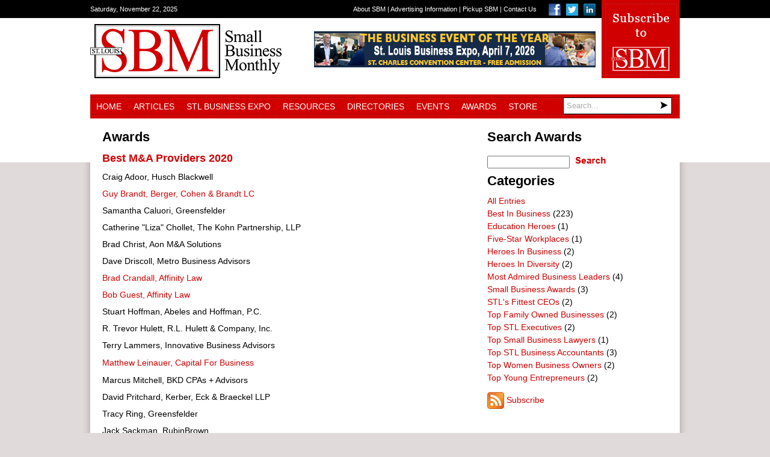

--- FILE ---
content_type: text/html; charset=utf-8
request_url: https://sbmon.com/Awards/Article/1635/Best-MA-Providers-2020
body_size: 42757
content:
<!DOCTYPE html>
<html  lang="en-US">
<head id="Head"><meta content="text/html; charset=UTF-8" http-equiv="Content-Type" />
<meta name="REVISIT-AFTER" content="1 DAYS" />
<meta name="RATING" content="GENERAL" />
<meta name="RESOURCE-TYPE" content="DOCUMENT" />
<meta content="text/javascript" http-equiv="Content-Script-Type" />
<meta content="text/css" http-equiv="Content-Style-Type" />
<title>
	Small Business Monthly > Awards
</title><meta id="MetaRobots" name="ROBOTS" content="INDEX, FOLLOW" /><link href="/Resources/Shared/stylesheets/dnndefault/7.0.0/default.css?cdv=214" type="text/css" rel="stylesheet"/><link href="/DesktopModules/DigArticle/module.css?cdv=214" type="text/css" rel="stylesheet"/><link href="/DesktopModules/DigArticleDashboard/module.css?cdv=214" type="text/css" rel="stylesheet"/><link href="/Resources/Search/SearchSkinObjectPreview.css?cdv=214" type="text/css" rel="stylesheet"/><link href="/Portals/_default/Skins/SmallBusinessMonthly/skin.css?cdv=214" type="text/css" rel="stylesheet"/><link href="/Portals/_default/Containers/DarkKnightMobile/container.css?cdv=214" type="text/css" rel="stylesheet"/><link href="/Portals/_default/Containers/SmallBusinessMonthly/container.css?cdv=214" type="text/css" rel="stylesheet"/><link href="/Portals/0/portal.css?cdv=214" type="text/css" rel="stylesheet"/><link href="/desktopmodules/digarticle/styles/SmallBusinessMonthly/style.css?cdv=214" type="text/css" rel="stylesheet"/><link href="/desktopmodules/digarticle/styles/Green/style.css?cdv=214" type="text/css" rel="stylesheet"/><link href="/desktopmodules/digarticle/controls/jquery/jquery.rating.css?cdv=214" type="text/css" rel="stylesheet"/><link href="/desktopmodules/DigArticle/controls/slimbox/slimbox2.css?cdv=214" type="text/css" rel="stylesheet"/><link href="/desktopmodules/DigArticle/controls/mediaelement/mediaelementplayer.min.css?cdv=214" type="text/css" rel="stylesheet"/><script src="/Resources/libraries/jQuery/03_05_01/jquery.js?cdv=214" type="text/javascript"></script><script src="/Resources/libraries/jQuery-Migrate/03_02_00/jquery-migrate.js?cdv=214" type="text/javascript"></script><script src="/Resources/libraries/jQuery-UI/01_12_01/jquery-ui.js?cdv=214" type="text/javascript"></script><link rel='SHORTCUT ICON' href='/Portals/0/favicon.ico?ver=hcyHTHbuojocq7NlHeuOUg%3d%3d' type='image/x-icon' /><meta property="og:type" content="article" /><meta property="og:title" content="Best M&amp;A Providers 2020" /><meta property="og:url" content="https://sbmon.com/Awards/Article/1635/Best-MA-Providers-2020" /><meta property="og:description" content="Craig Adoor, Husch BlackwellGuy Brandt, Berger, Cohen &amp; Brandt LCSamantha Caluori," /><meta property="og:site_name" content="Small Business Monthly" />     
        
			    <script type="text/javascript">
			      var _gaq = _gaq || [];
			      _gaq.push(['_setAccount', 'UA-18691910-1']);
			      _gaq.push(['_trackPageview']);
			 
			      (function() {
				    var ga = document.createElement('script'); ga.type = 'text/javascript'; ga.async = true;
				    ga.src = ('https:' == document.location.protocol ? 'https://ssl' : 'http://www') + '.google-analytics.com/ga.js';
				    var s = document.getElementsByTagName('script')[0]; s.parentNode.insertBefore(ga, s);
			      })();
			    </script>
        
		  </head>
<body id="Body">
    
    <form method="post" action="/Awards/Article/1635/Best-MA-Providers-2020" id="Form" enctype="multipart/form-data">
<div class="aspNetHidden">
<input type="hidden" name="__EVENTTARGET" id="__EVENTTARGET" value="" />
<input type="hidden" name="__EVENTARGUMENT" id="__EVENTARGUMENT" value="" />
<input type="hidden" name="__VIEWSTATE" id="__VIEWSTATE" value="R4H8b/7IDFC18qE8ixBx+MTil2e4AHuCgF9RHvxkvUd6j04aAQqv3hdLhZDF54/0KKUYGMx5WupwZo2Y/ukgc1Mu9aCcqaCdc/g2+U4A4Nlo7DI5JjR6+lQds0H4k65YA43CKrVC3JgzTBaLw0ycA44thjozuAkf4rjmH3MQlWDZMGid/TMNLHfRD5MkxkBPWL1b7vN5dfGL7hdl1zmj6Y/IqcyJKNn2uiHnWyuO7qJ1j3To89+ds0jn4LeiAvKrKAX7/r9ZyPlKpHjTv6aL9B4t159ESw4JwUplB7VWiKeefXjP3OqPWkVHPteOSj0cGGKH0hq4VncHX+gQM8c1IK2D+RLQGzBUFAt6neKQYpT34Z6rzBwYl/0nMFkUUulwbLkrZE2VbgFUpuYfuBeWngBEE2+Tlq9HwDHsZCsoQrSEzSRwxrJFdaNZZahaWnaJouHQo5lqr8NtQPKRS75M8I82X+NK2ky06T2ny4Uu+aYbIWqp6JkZX6G97cdmkg0mJX9XwA8GEW3RP5x/jAO4e+Q91npyQVrYxIv1rH0OhcusFBHQojlsMlXutj0+EbtLRRbNxK/BbECyD9Y2vkR2rI9uZP7CT1a6/IZG+x6t1yBPqanIRCk/ml8GkheUtlERnuS6b96VqlmTmteliqLCMqDS/iiKc8n8Kw+qFto+AKf8WwKbtgPXwOOSV81JlHNyclcTJuxKf+Ro9rCtEEGDWWALWSh62+OLPDmO10r9FzCrRujZ9ZGEnDz/ZaLb0Tz65fS4lEcg5pdGoz05mKb5ZCm3bRzbtemDWu91l7dIko3xKr5Aqqr9i9PjS1E0fJ651nzZOfcRyLZ/[base64]" />
</div>

<script type="text/javascript">
//<![CDATA[
var theForm = document.forms['Form'];
if (!theForm) {
    theForm = document.Form;
}
function __doPostBack(eventTarget, eventArgument) {
    if (!theForm.onsubmit || (theForm.onsubmit() != false)) {
        theForm.__EVENTTARGET.value = eventTarget;
        theForm.__EVENTARGUMENT.value = eventArgument;
        theForm.submit();
    }
}
//]]>
</script>


<script src="/WebResource.axd?d=pynGkmcFUV0CsqejlXF7XNhuEbZMpCE2uZ1mFdJj4_bKzcXvWijHRwhmroE1&amp;t=637297505819849385" type="text/javascript"></script>


<script src="/ScriptResource.axd?d=NJmAwtEo3IpXgSVgGEVbSxdIv1u5rNcby51sy46XI2_AJOd3-omqosPXWJTHyOu8ubNGomhD9L0pPn204ZJppfmRTathFNp0WTxeVQ8m2UgwlUB1G6M7nXVCqVEy8-YAOY0d9Q2&amp;t=ffffffffce034dab" type="text/javascript"></script>
<script src="/ScriptResource.axd?d=dwY9oWetJoKb1rJ7yVymbTjGgVcj6MR6rSFqaVSmOIC1ym2Hm5-2f7dj0s7VgvAJ5bZJhkwsZsiL5GCHrsjrn7wUQODXZU5o_5ywfQdh1-CVo7djWrNF_7srHLi_OaePYP-nmQfoThpqYxF80&amp;t=ffffffffce034dab" type="text/javascript"></script>
<div class="aspNetHidden">

	<input type="hidden" name="__VIEWSTATEGENERATOR" id="__VIEWSTATEGENERATOR" value="CA0B0334" />
	<input type="hidden" name="__VIEWSTATEENCRYPTED" id="__VIEWSTATEENCRYPTED" value="" />
	<input type="hidden" name="__EVENTVALIDATION" id="__EVENTVALIDATION" value="aYFp4eScl+ccseZllEXBFSUCXYEbOT8rOyrdxuZsFjmo7sE5xF2W6W7QZO2hV+wRUFnv3/q6hcyIqXzxVG0hvKU++7DCC0fmgezq5qXU/d46tUA+IgwgbNZVrehWWZpU+g1KIMuqs4ZFcFwd5XLLXwT3lUkWlRUl+XEMKLQcpJV08eH211+mI767bFABoA419fHRu2Ijj17yUunCntmJmJ27F7URqE2zwAbwKY/SlEdY444n" />
</div><script src="/js/dnn.js?cdv=214" type="text/javascript"></script><script src="/js/dnn.modalpopup.js?cdv=214" type="text/javascript"></script><script src="/Resources/Shared/Scripts/jquery/jquery.hoverIntent.min.js?cdv=214" type="text/javascript"></script><script src="/js/dnncore.js?cdv=214" type="text/javascript"></script><script src="/Resources/Search/SearchSkinObjectPreview.js?cdv=214" type="text/javascript"></script><script src="/DesktopModules/DigArticle/controls/jquery/jquery-rating.js?cdv=214" type="text/javascript"></script><script src="/DesktopModules/DigArticle/Controls/slimbox/slimbox2.js?cdv=214" type="text/javascript"></script><script src="/DesktopModules/DigArticle/Controls/Placeholder/placeholder.js?cdv=214" type="text/javascript"></script><script src="/DesktopModules/DigArticle/DigArticle.js?cdv=214" type="text/javascript"></script><script src="/DesktopModules/DigArticle/Controls/plupload/js/plupload.full.min.js?cdv=214" type="text/javascript"></script><script src="/DesktopModules/DigArticle/Controls/mediaelement/mediaelement-and-player.min.js?cdv=214" type="text/javascript"></script><script src="/js/dnn.servicesframework.js?cdv=214" type="text/javascript"></script><script src="/Resources/Shared/Scripts/dnn.jquery.js?cdv=214" type="text/javascript"></script>
<script type="text/javascript">
//<![CDATA[
Sys.WebForms.PageRequestManager._initialize('ScriptManager', 'Form', ['tdnn$ctr532$Dashboard_UP','dnn_ctr532_Dashboard_UP','tdnn$ctr533$Dashboard_UP','dnn_ctr533_Dashboard_UP','tdnn$ctr534$Dashboard_UP','dnn_ctr534_Dashboard_UP','tdnn$ctr531$Article$desktopmodules_digarticle_article_ascx$UpdatePanel1','dnn_ctr531_Article_desktopmodules_digarticle_article_ascx_UpdatePanel1'], [], [], 90, '');
//]]>
</script>

        
        
        

<div id="fb-root"></div>
<script>(function(d, s, id) {
  var js, fjs = d.getElementsByTagName(s)[0];
  if (d.getElementById(id)) return;
  js = d.createElement(s); js.id = id;
  js.src = "//connect.facebook.net/en_US/all.js#xfbml=1";
  fjs.parentNode.insertBefore(js, fjs);
}(document, 'script', 'facebook-jssdk'));</script>

<div id="siteWrapper">
    <div id="topFill"></div><!--/topFill-->
    <div id="drawer">
        <div id="drawerInner" class="inner">
            <div id="currentDate">
                <span id="dnn_dnnCurrentDate_lblDate" class="SkinObject">Saturday, November 22, 2025</span>

            </div><!--/currentDate-->
            <div class="subscribeToSBM">
                <a href="http://www.sbm-store.com" target="_blank"><img src="/Portals/_default/Skins/SmallBusinessMonthly/images/subscribe_to_sbm.jpg" alt="Subscribe to Small Business Monthly" /></a>
            </div><!--/subscribeToSBM-->
            <div id="socialMedia">
                <a href="https://www.facebook.com/stlouissmallbiz" target="_blank"><img src="/Portals/_default/Skins/SmallBusinessMonthly/images/icon_facebook.png" alt="Small Business Monthly on Facebook" /></a>
                <a href="https://twitter.com/RonSBM" target="_blank"><img src="/Portals/_default/Skins/SmallBusinessMonthly/images/icon_twitter.png" alt="Small Business Monthly on Twitter" /></a>
                <a href="https://www.linkedin.com/groups?gid=1774159&mostPopular=&trk=tyah&trkInfo=tas%3Asmall%20business%20monthly%20st.%20louis%2Cidx%3A1-1-1" target="_blank"><img src="/Portals/_default/Skins/SmallBusinessMonthly/images/icon_linkedin.png" alt="Small Business Monthly on LinkedIn" /></a>
            </div><!--/socialMedia-->
            <div id="secondaryMenu">
                <a href="/About-SBM">About SBM</a> | 
                <a href="/Advertising-Information">Advertising Information</a> | 
                <a href="/Pickup-SBM">Pickup SBM</a> | 
                <a href="/Contact-Us">Contact Us</a>
            </div><!--/secondaryMenu-->
            <div class="clear"></div>
        </div><!--/drawerInner-->
    </div><!--/drawer-->
    <div id="header">
        <div id="headerInner" class="inner">
            <div id="logo">
                <a id="dnn_dnnLOGO_hypLogo" title="Small Business Monthly" href="https://sbmon.com/"><img id="dnn_dnnLOGO_imgLogo" src="/Portals/0/logo.png?ver=hcyHTHbuojocq7NlHeuOUg%3d%3d" alt="Small Business Monthly" /></a>
            </div><!--/logo-->
            <div id="adFullBanner">
                <div id="dnn_headerPane" class="headerPane"><div class="DnnModule DnnModule-DNN_HTML DnnModule-616"><a name="616"></a>
<div class="dnnPEMContNotitle"><div id="dnn_ctr616_ContentPane" class="dnnPEMContNotitleBody"><!-- Start_Module_616 --><div id="dnn_ctr616_ModuleContent" class="DNNModuleContent ModDNNHTMLC">
	<div id="dnn_ctr616_HtmlModule_lblContent" class="Normal">
	<p><a href="http://www.stlouisbusinessexpo.com"><img alt="" src="/portals/0/Business%20Expo%20April%207%202026.jpg" style="height:60px; width:468px" title="" /></a><a href="https://www.sbm-store.com/product/subscribe-to-sbm/2?cs=true"><img alt="" src="https://www.sbm-store.com/product/subscribe-to-sbm/2?cs=true&amp;cst=custom" title="" /></a></p>

</div>

</div><style type="text/css">
#content .bottomPane p {

    text-align: left;
}
</style><!-- End_Module_616 --></div></div></div></div>
            </div><!--/adFullBanner-->
            <div class="clear"></div>
			<div id="nav">
				<ul id="dnn_pnav">

	<li>
	
		<a href="https://sbmon.com/" target="">Home</a>
	
	</li>

	<li>
	
		<a href="https://sbmon.com/Articles" target="">Articles</a>
	
	</li>

	<li>
	
		<a href="https://sbmon.com/STL-Business-Expo" target="">STL Business Expo</a>
	
	</li>

	<li>
	
		<a href="https://sbmon.com/Resources" target="">Resources</a>
	
	</li>

	<li>
	
		<a href="https://sbmon.com/Directories" target="">Directories</a>
	
	</li>

	<li>
	
		<a href="https://sbmon.com/Events" target="">Events</a>
	
	</li>

	<li>
	
		<a href="https://sbmon.com/Awards" target="">Awards</a>
	
	</li>

	<li>
	
		<a href="http://www.sbm-store.com/" target="_blank">Store</a>
	
	</li>

</ul>


<script type="text/javascript">
(function($){
	$().ready(function(){
		$("#dnn_pnav > li > ul li").mouseover(function(e){
			var subMenu = $(">ul", $(this));
			if(subMenu.length > 0){
				var offset = subMenu.offset();
				var rightEage = offset.left + subMenu.outerWidth();
				if(rightEage > $(window).width()){
					subMenu.css("left", (parseInt(subMenu.css("left")) - (subMenu.outerWidth() + $(this).width())) + "px");
				}
			}

			e.stopPropagation();
		});
	});
})(jQuery);
</script>
                <div id="search">
                    <span id="dnn_dnnSearch_ClassicSearch">
    
    
    <span class="searchInputContainer" data-moreresults="See More Results" data-noresult="No Results Found">
        <input name="dnn$dnnSearch$txtSearch" type="text" maxlength="255" size="20" id="dnn_dnnSearch_txtSearch" class="NormalTextBox" aria-label="Search" autocomplete="off" placeholder="Search..." />
        <a class="dnnSearchBoxClearText" title="Clear search text"></a>
    </span>
    <a id="dnn_dnnSearch_cmdSearch" class="SkinObject" href="javascript:__doPostBack(&#39;dnn$dnnSearch$cmdSearch&#39;,&#39;&#39;)"><img src='/Portals/_default/Skins/SmallBusinessMonthly/images/search-button.png' /></a>
</span>


<script type="text/javascript">
    $(function() {
        if (typeof dnn != "undefined" && typeof dnn.searchSkinObject != "undefined") {
            var searchSkinObject = new dnn.searchSkinObject({
                delayTriggerAutoSearch : 400,
                minCharRequiredTriggerAutoSearch : 2,
                searchType: 'S',
                enableWildSearch: true,
                cultureCode: 'en-US',
                portalId: -1
                }
            );
            searchSkinObject.init();
            
            
            // attach classic search
            var siteBtn = $('#dnn_dnnSearch_SiteRadioButton');
            var webBtn = $('#dnn_dnnSearch_WebRadioButton');
            var clickHandler = function() {
                if (siteBtn.is(':checked')) searchSkinObject.settings.searchType = 'S';
                else searchSkinObject.settings.searchType = 'W';
            };
            siteBtn.on('change', clickHandler);
            webBtn.on('change', clickHandler);
            
            
        }
    });
</script>

                </div><!--/search-->
			</div><!--/nav-->
            <div class="clear"></div>
        </div><!--/headerInner-->    
    </div><!--/header-->
    <div id="content">	
        <div id="contentInner" class="inner">
            <div id="dnn_currentIssuePane" class="currentIssuePane DNNEmptyPane"></div>
            <div id="dnn_slideshowPane" class="slideshowPane DNNEmptyPane"></div>
            <div class="clear"></div>
        	<div id="dnn_contentPane" class="contentPane DNNEmptyPane"></div>
            <div class="twoColumn">
                <div id="dnn_leftLargePane" class="leftLargePane"><div class="DnnModule DnnModule-DigArticle DnnModule-531"><a name="531"></a>

<div class="C_Container">
	
	<h2>
		<span id="dnn_ctr531_dnnTITLE_titleLabel" class="TitleText">Awards</span>



	</h2>
	<div id="dnn_ctr531_contentPane"><!-- Start_Module_531 --><div id="dnn_ctr531_ModuleContent" class="DNNModuleContent ModDigArticleC">
	<div id="dnn_ctr531_Article_desktopmodules_digarticle_article_ascx_UpdatePanel1">
		
        <div class="da_spinner_outer">
			<div class="da_spinner">

			</div><div class="da_spinner_image">

			</div><div class="SmallBusinessMonthly">
    <div style="float: right; display:none;"><div onkeypress="javascript:return WebForm_FireDefaultButton(event, &#39;dnn_ctr531_Article_desktopmodules_digarticle_article_ascx_cmdSearch&#39;)">
				<input name="dnn$ctr531$Article$desktopmodules_digarticle_article_ascx$ctlSearchBox531" type="text" size="15" id="dnn_ctr531_Article_desktopmodules_digarticle_article_ascx_ctlSearchBox531" class="normaltextbox dasearchbox" />&nbsp;<a onclick="da_spin(this);" id="dnn_ctr531_Article_desktopmodules_digarticle_article_ascx_cmdSearch" href="javascript:__doPostBack(&#39;dnn$ctr531$Article$desktopmodules_digarticle_article_ascx$cmdSearch&#39;,&#39;&#39;)"><img src="/desktopmodules/digarticle/styles/SmallBusinessMonthly/search.png" alt="Search" align="absmiddle" /></a>
			</div></div>
    <div style="float: left; display:none;">
        <a class='dig_btn' href='https://sbmon.com/Awards'><span>Most Recent</span></a>
        <a class='dig_btn_notsel' href='https://sbmon.com/Awards/Days/1?Sort=HighVote'><span>Top in 24hr</span></a>
        <a class='dig_btn_notsel' href='https://sbmon.com/Awards/Days/7?Sort=HighVote'><span>7 Days</span></a>
        <a class='dig_btn_notsel' href='https://sbmon.com/Awards/Days/30?Sort=HighVote'><span>30 Days</span></a>
        <a class='dig_btn_notsel' href='https://sbmon.com/Awards/Days/365?Sort=HighVote'><span>365 Days</span></a>
        <!--            <a class='dig_btn_notsel' href='https://sbmon.com/Awards?Sort=LowVote'><span>Most Hated</span></a>
        <a class='dig_btn_notsel' href='https://sbmon.com/Awards?Sort=HighRating'><span>Highest Rating</span></a>
        <a class='dig_btn_notsel' href='https://sbmon.com/Awards?Sort=LowRating'><span>Lowest Rating</span></a>
        <a class='dig_btn_notsel' href='https://sbmon.com/Awards?Sort=HighComment'><span>Most Discussed</span></a>
        <a class='dig_btn_notsel' href='https://sbmon.com/Awards?Sort=LowComment'><span>Least Discussed</span></a>   -->
    </div>
    <div style="clear: both"></div>
    <div class="da_body">
        <h1 class="article-detail-title"><a href='https://sbmon.com/Awards/Article/1635/Best-MA-Providers-2020'>Best M&A Providers 2020</a></h1>
        
        Craig Adoor, Husch Blackwell<br />
<br />
<a href="http://www.huschblackwell.com">Guy Brandt, Berger, Cohen &amp; Brandt LC</a><br />
<br />
Samantha Caluori, Greensfelder<br />
<br />
Catherine "Liza" Chollet, The Kohn Partnership, LLP<br />
<br />
Brad Christ, Aon M&amp;A Solutions<br />
<br />
Dave Driscoll, Metro Business Advisors<br />
<br />
<a href="http://www.affinitylawgrp.com">Brad Crandall, Affinity Law<br />
<br />
Bob Guest, Affinity Law</a><br />
<br />
Stuart Hoffman, Abeles and Hoffman, P.C.<br />
<br />
R. Trevor Hulett, R.L. Hulett &amp; Company, Inc.<br />
<br />
<p>Terry Lammers, Innovative Business Advisors&nbsp;</p>
<p><a href="http://www.cfb.com">Matthew Leinauer, Capital For Business</a></p>
Marcus Mitchell, BKD CPAs + Advisors<br />
<br />
David Pritchard, Kerber, Eck &amp; Braeckel LLP<br />
<br />
Tracy Ring, Greensfelder<br />
<br />
Jack Sackman, RubinBrown<br />
<br />
Zach Sharkey, Gateway Valuation Consulting<br />
<br />
David Smith, Smith Patrick PC CPAs<br />
<br />
Mark Temkin, Riezman Berger, P.C.<br />
<br />
Tessa Trelz, Stinson, LLP<br />
<br />
Rich Waigand, SFW Partners<br />
<br />
Paul Schnoebelen, Fortune Group<br />
<br />
<br />
<br />
<br />
<p>&nbsp;</p>
        <div class="da_art_info" style="background-color:transparent; padding-left:0px; margin-left:0px;">
            
        
            <div style="float: left">
                Submitted <!-- by <a href='https://sbmon.com/Awards/Author/82/RitaP'>RitaP</a> --> 5 years 270 days ago<br />
                
                
                
            
            <ul class="star-rating"><li class="current-rating" style="width:0%;">Currently 0.00/5 Stars.</li><li></li><li></li><li></li><li></li><li></li></ul> <br />
                <br />
                
        
            </div>
            <div style="clear: both"></div>
            <div style="display:none;">
            <b>Tags:</b> <br />
            
        <b>Categories:</b> 
<a href='https://sbmon.com/Awards/Best-In-Business?Category=219'><img title="category" src="/DesktopModules/DigArticle/Styles/SmallBusinessMonthly/category.png" alt="category" style="border-width:0px;vertical-align:middle;" />Best In Business</a>
<br />
            
        
            <b>Views:</b> 4865<br />
            

            

        
            <a href='https://sbmon.com/DesktopModules/DigArticle/Print.aspx?PortalId=0&ModuleId=531&Article=1635' target="_blank"><img src="/DesktopModules/DigArticle/Styles/SmallBusinessMonthly/print.png" style="border-width:0px;vertical-align:middle;" />Print</a>
            </div>
        </div>
        <span class='st_facebook_large' displayText='Facebook'></span>
        <span class='st_googleplus_large' displayText='Google +'></span>
        <span class='st_twitter_large' displayText='Tweet'></span>
        <span class='st_linkedin_large' displayText='LinkedIn'></span>
        <span class='st_pinterest_large' displayText='Pinterest'></span>
        <span class='st_email_large' displayText='Email'></span>
        <br />


        <br />
        
    <br />
        
    
   
        <div style="clear: both"></div>
        
<table border="0" cellpadding="3" cellspacing="3">

</table>
<br />


   
        <div style="clear: both"></div>
        
        
    </div>
</div>

		</div>
<script type="text/javascript">

jQuery(document).ready(function() {
var prm = Sys.WebForms.PageRequestManager.getInstance();
if (prm)
	prm.add_endRequest(CommentInit);

});

</script>

        
        
        
    
	</div>

                    
<script type="text/javascript">
jQuery(function() {
	var uploader = new plupload.Uploader({
		runtimes : 'html5,flash,silverlight',
		browse_button : 'cmdCommentUploadImg',		container : 'containerDigUpload',     multi_selection: false,
		url : jQuery('#dnn_ctr531_Article_desktopmodules_digarticle_article_ascx_hfDigUpload').val(),		flash_swf_url : 'https://sbmon.com/DesktopModules/DigArticle/Controls/plupload/js/movie.swf',		silverlight_xap_url : 'https://sbmon.com/DesktopModules/DigArticle/Controls/plupload/js/movie.xap',		filters : [
			{title : "Image files", extensions : "jpg,jpeg,gif,png"}
		]
	});
	jQuery('#uploadfilesDigUpload').click(function(e) {		e.preventDefault();
		uploader.start();
		return false;
	});
	uploader.init();
	uploader.bind('FilesAdded', function(up, files) {
		jQuery('#filelistDigUpload').empty();		if( up.files.lenth > 0 )
		    up.removeFile(up.files[0]);
		jQuery.each(files, function(i, file) {
			jQuery('#filelistDigUpload').append(				'<div id="' + file.id + '">' +
				file.name + ' (' + plupload.formatSize(file.size) + ')' +
			'</div>');
		});
		up.start();return false;
	});
	uploader.bind('UploadProgress', function(up, file) {
		jQuery('#' + file.id + " b").html(file.percent + "%");
	});
	uploader.bind('Error', function(up, err) {
		jQuery('#filelistDigUpload').append("<div>Error: " + err.code +			", Message: " + err.message +
			(err.file ? ", File: " + err.file.name : "") +
			"</div>"
		);
	});
	uploader.bind('FileUploaded', function(up, file, response) {
		jQuery('#' + file.id + " b").html("100%");
     FileUploadComplete(up, file,response);	return false;});
});

</script>


<script type="text/javascript">
    var player;
    jQuery(document).ready(function ($) {

            
    });

    

    jQuery(function () {
        CommentInit();
    });

    function MoveJoin() {
        var ph = jQuery('div[id$=PostHolder]');
        var ch = jQuery('div[id$=digArticleCommentHolder]');
        if (ph.length && ch.length)
            ch.appendTo(ph);

        var usr = jQuery('textarea[name$=ctlCommentText]');
        usr.click(function () {
            var ch = jQuery('textarea[name$=ctlCommentText]');
            var idh = jQuery('input[name$=digArticleReplyID]');
            var rt = jQuery('textarea[name$=ctlReplyText]');

            ch.hide();

            jQuery("#digArticleReply").appendTo("#commentInfoHolder").show("fast");
            idh.val(0);
            rt.val('');
            rt.focus();            
        });
    }

    function CommentInit() {
        MoveJoin();
        jQuery('input, textarea').placeholder();
        jQuery('video').mediaelementplayer();
        if( window.location.href.indexOf('cpage') != -1 )
        {
            jQuery('html,body').animate({
                scrollTop: jQuery("#digArticleComment").offset().top
            });
        }
    }

    function DigReplyMove(to, id, idholder) {
        var idh = jQuery('input[name$=digArticleReplyID]');
        var ch = jQuery('textarea[name$=ctlCommentText]');
        var rt = jQuery('textarea[name$=ctlReplyText]');
        var rp = jQuery("#digArticleReply");

        if (rp.parent().attr('id') == to.substring(1) && rp.is(":visible") ) {
            rp.hide("fast");
        }
        else {
            if (rp.parent().attr('id') != to.substring(1))
                rt.val('');
            jQuery("#digArticleAlert").appendTo("#digArticleAlertHolder2");
            rp.appendTo(to).show("fast");
            idh.val(id);
            ch.show();
            rt.focus();
        }
    }

    function DigAlertMove(to, id) {
        var idh = jQuery('input[name$=digArticleReplyID]');
        var ch = jQuery('textarea[name$=ctlAlertReason]');
        var alt = jQuery("#digArticleAlert");

        if (alt.parent().attr('id') == to.substring(1) && alt.is(":visible")) {
            alt.hide("fast");
        }
        else {
            jQuery("#digArticleReply").appendTo("#digArticleReplyHolder2");
            alt.appendTo(to).show("fast");
            idh.val(id);
            ch.focus();
        }
    }



    function ResetRecaptcha() {
        MoveJoin();
        CaptchaCallback();
        grecaptcha.reset();
    }

    

function ctlCommentTerms_ClientValidate(sender, e)
{
    e.IsValid = jQuery("#dnn_ctr531_Article_desktopmodules_digarticle_article_ascx_ctlCommentTerms").is(':checked');
}
</script>



</div><!-- End_Module_531 --></div>
	
</div></div></div>
                <div id="dnn_rightSmallPane" class="rightSmallPane"><div class="DnnModule DnnModule-DNN_HTML DnnModule-622"><a name="622"></a>
<div class="dnnPEMContNotitle"><div id="dnn_ctr622_ContentPane" class="dnnPEMContNotitleBody"><!-- Start_Module_622 --><div id="dnn_ctr622_ModuleContent" class="DNNModuleContent ModDNNHTMLC">
	<div id="dnn_ctr622_HtmlModule_lblContent" class="Normal">
	
</div>

</div><!-- End_Module_622 --></div></div></div><div class="DnnModule DnnModule-DNN_HTML DnnModule-619"><a name="619"></a>
<div class="dnnPEMContNotitle"><div id="dnn_ctr619_ContentPane" class="dnnPEMContNotitleBody"><!-- Start_Module_619 --><div id="dnn_ctr619_ModuleContent" class="DNNModuleContent ModDNNHTMLC">
	<div id="dnn_ctr619_HtmlModule_lblContent" class="Normal">
	
</div>

</div><!-- End_Module_619 --></div></div></div><div class="DnnModule DnnModule-DigArticleDashboard DnnModule-532"><a name="532"></a>

<div class="C_Container">
	
	<h2>
		<span id="dnn_ctr532_dnnTITLE_titleLabel" class="TitleText">Search Awards</span>



	</h2>
	<div id="dnn_ctr532_contentPane"><!-- Start_Module_532 --><div id="dnn_ctr532_ModuleContent" class="DNNModuleContent ModDigArticleDashboardC">
	<div id="dnn_ctr532_Dashboard_UP">
		<div class="SmallBusinessMonthly">
			
<div onkeypress="javascript:return WebForm_FireDefaultButton(event, &#39;dnn_ctr532_Dashboard_cmdSearch&#39;)">
				<input name="dnn$ctr532$Dashboard$ctlSearchBox532" type="text" size="15" id="dnn_ctr532_Dashboard_ctlSearchBox532" class="normaltextbox dasearchbox" />&nbsp;<a onclick="da_spin(this);" id="dnn_ctr532_Dashboard_cmdSearch" href="javascript:__doPostBack(&#39;dnn$ctr532$Dashboard$cmdSearch&#39;,&#39;&#39;)"><img src="/desktopmodules/digarticle/styles/SmallBusinessMonthly/search.png" alt="Search" align="absmiddle" /></a>
			</div>


		</div>

	</div><div id="dnn_ctr532_Dashboard_UP_Prog" style="display:none;">
		<div class="dnnLoading dnnPanelLoading"></div>
	</div>
</div><!-- End_Module_532 --></div>
	
</div></div><div class="DnnModule DnnModule-DigArticleDashboard DnnModule-533"><a name="533"></a>

<div class="C_Container">
	
	<h2>
		<span id="dnn_ctr533_dnnTITLE_titleLabel" class="TitleText">Categories</span>



	</h2>
	<div id="dnn_ctr533_contentPane"><!-- Start_Module_533 --><div id="dnn_ctr533_ModuleContent" class="DNNModuleContent ModDigArticleDashboardC">
	<div id="dnn_ctr533_Dashboard_UP">
		<div class="SmallBusinessMonthly">
			
<a href="https://sbmon.com/Awards">All Entries</a><br />
<ul class="list"><li>
<img src="/DesktopModules/DigArticle/Styles/SmallBusinessMonthly/category.png" style="border-width:0px;vertical-align:middle;" /> <a href='https://sbmon.com/Awards/Best-In-Business?Category=219'>Best In Business</a> (223)
</li><li>
<img src="/DesktopModules/DigArticle/Styles/SmallBusinessMonthly/category.png" style="border-width:0px;vertical-align:middle;" /> <a href='https://sbmon.com/Awards/Education-Heroes?Category=262'>Education Heroes</a> (1)
</li><li>
<img src="/DesktopModules/DigArticle/Styles/SmallBusinessMonthly/category.png" style="border-width:0px;vertical-align:middle;" /> <a href='https://sbmon.com/Awards/Five-Star-Workplaces?Category=257'>Five-Star Workplaces</a> (1)
</li><li>
<img src="/DesktopModules/DigArticle/Styles/SmallBusinessMonthly/category.png" style="border-width:0px;vertical-align:middle;" /> <a href='https://sbmon.com/Awards/Heroes-In-Business?Category=268'>Heroes In Business</a> (2)
</li><li>
<img src="/DesktopModules/DigArticle/Styles/SmallBusinessMonthly/category.png" style="border-width:0px;vertical-align:middle;" /> <a href='https://sbmon.com/Awards/Heroes-In-Diversity?Category=261'>Heroes In Diversity</a> (2)
</li><li>
<img src="/DesktopModules/DigArticle/Styles/SmallBusinessMonthly/category.png" style="border-width:0px;vertical-align:middle;" /> <a href='https://sbmon.com/Awards/Most-Admired-Business-Leaders?Category=252'>Most Admired Business Leaders</a> (4)
</li><li>
<img src="/DesktopModules/DigArticle/Styles/SmallBusinessMonthly/category.png" style="border-width:0px;vertical-align:middle;" /> <a href='https://sbmon.com/Awards/Small-Business-Awards?Category=269'>Small Business Awards</a> (3)
</li><li>
<img src="/DesktopModules/DigArticle/Styles/SmallBusinessMonthly/category.png" style="border-width:0px;vertical-align:middle;" /> <a href='https://sbmon.com/Awards/STLs-Fittest-CEOs?Category=258'>STL's Fittest CEOs</a> (2)
</li><li>
<img src="/DesktopModules/DigArticle/Styles/SmallBusinessMonthly/category.png" style="border-width:0px;vertical-align:middle;" /> <a href='https://sbmon.com/Awards/Top-Family-Owned-Businesses?Category=267'>Top Family Owned Businesses</a> (2)
</li><li>
<img src="/DesktopModules/DigArticle/Styles/SmallBusinessMonthly/category.png" style="border-width:0px;vertical-align:middle;" /> <a href='https://sbmon.com/Awards/Top-STL-Executives?Category=256'>Top STL Executives</a> (2)
</li><li>
<img src="/DesktopModules/DigArticle/Styles/SmallBusinessMonthly/category.png" style="border-width:0px;vertical-align:middle;" /> <a href='https://sbmon.com/Awards/Top-Small-Business-Lawyers?Category=253'>Top Small Business Lawyers</a> (1)
</li><li>
<img src="/DesktopModules/DigArticle/Styles/SmallBusinessMonthly/category.png" style="border-width:0px;vertical-align:middle;" /> <a href='https://sbmon.com/Awards/Top-STL-Business-Accountants?Category=255'>Top STL Business Accountants</a> (3)
</li><li>
<img src="/DesktopModules/DigArticle/Styles/SmallBusinessMonthly/category.png" style="border-width:0px;vertical-align:middle;" /> <a href='https://sbmon.com/Awards/Top-Women-Business-Owners?Category=263'>Top Women Business Owners</a> (2)
</li><li>
<img src="/DesktopModules/DigArticle/Styles/SmallBusinessMonthly/category.png" style="border-width:0px;vertical-align:middle;" /> <a href='https://sbmon.com/Awards/Top-Young-Entrepreneurs?Category=254'>Top Young Entrepreneurs</a> (2)
</li></ul>


		</div>

	</div><div id="dnn_ctr533_Dashboard_UP_Prog" style="display:none;">
		<div class="dnnLoading dnnPanelLoading"></div>
	</div>
</div><!-- End_Module_533 --></div>
	
</div></div><div class="DnnModule DnnModule-DigArticleDashboard DnnModule-534"><a name="534"></a><div id="dnn_ctr534_ContentPane"><!-- Start_Module_534 --><div id="dnn_ctr534_ModuleContent" class="DNNModuleContent ModDigArticleDashboardC">
	<div id="dnn_ctr534_Dashboard_UP">
		<div class="SmallBusinessMonthly">
			
<a href='/DesktopModules/DigArticle/RSS.ashx?portalid=0&amp;moduleid=531'><img src="/DesktopModules/DigArticle/Images/rss28.png" style="border-width:0px;vertical-align:middle;" /></a> <a href='/DesktopModules/DigArticle/RSS.ashx?portalid=0&amp;moduleid=531'>Subscribe</a> 


		</div>

	</div><div id="dnn_ctr534_Dashboard_UP_Prog" style="display:none;">
		<div class="dnnLoading dnnPanelLoading"></div>
	</div>
</div><!-- End_Module_534 --></div>
</div></div>
                <div class="clear"></div>
            </div>
            <div class="twoColumn">
                <div id="dnn_leftSmallPane" class="leftSmallPane DNNEmptyPane"></div>
                <div id="dnn_rightLargePane" class="rightSmallPane DNNEmptyPane"></div>
                <div class="clear"></div>
            </div>
            <div id="threeColumn">
				<div id="dnn_leftPane" class="leftPane DNNEmptyPane"></div>
                	        <div id="dnn_centerPane" class="centerPane DNNEmptyPane"></div>
				<div id="dnn_rightPane" class="rightPane DNNEmptyPane"></div>
				<div class="clear"></div>
			</div>
			<div id="dnn_bottomPane" class="bottomPane DNNEmptyPane"></div>
        </div><!--/contentInner-->
	</div><!--/contentWrapper-->
    <div id="footer">
        <div id="footerInner" class="inner">
            <div id="primaryMenu">
                <ul>
                    <li><a href="/">Home</a></li>
                    <li><a href="/Articles">Articles</a></li>
                    <li><a href="/STL-Business-Expo">STL Business Expo</a></li>
                    <li><a href="/Resources">Resources</a></li>
                    <li><a href="/Directories">Directories</a></li>
                    <li><a href="/Awards">Awards</a></li>
                </ul>
            </div><!--/primaryMenu-->
            <div id="subMenu">
                <ul>
                    <li><a href="/Events">Events</a></li>
                    <li><a href="/About-SBM">About SBM</a></li>
                    <li><a href="/Advertising-Information">Advertising Information</a></li>
                    <li><a href="http://www.sbm-store.com/" target="_blank">Subscribe to SBM</a></li>
                    <li><a href="/Pickup-SBM">Pickup SBM</a></li>
                    <li><a href="/Contact-Us">Contact Us</a></li>
                    <li><a href="http://www.sbm-store.com/" target="_blank">Store</a></li>
                </ul>
            </div><!--/subMenu-->
            <div class="subscribeToSBM">
                <a href="http://www.sbm-store.com/" target="_blank"><img src="/Portals/_default/Skins/SmallBusinessMonthly/images/subscribe_to_sbm.jpg" alt="Subscribe to Small Business Monthly" /></a>
            </div><!--/subscribeToSBM-->
            <div id="contactInfo">
                <img src="/Portals/_default/Skins/SmallBusinessMonthly/images/logo_white.png" alt="Small Business Monthly" /><br />
                2451 Executive Dr., Suite 109<br />
                St. Charles, MO  63303<br />
                T: 314-569-0076 | F: 314-432-7016
            </div><!--/contactInfo-->
            <div class="clear"></div>
    </div><!--/footerInner-->
    </div><!--/footer-->
    <div id="subFooter" class="inner">
        <div id="copyright">
            <span id="dnn_dnnCopyright_lblCopyright" class="SkinObject">&copy; Copyright 2007 - 2025 St. Louis Small Business Monthly. All Rights Reserved.</span>

        </div><!--/copyright-->
        <div id="subMenu">
            <a href="/Privacy-Statement">Privacy Statement</a> / 
            <a href="/Terms-of-Use">Terms of Use</a> / 
            <a href="/site.aspx">Sitemap</a> / 
            <a id="dnn_dnnLogin_loginLink" title="Login" class="SkinObject" rel="nofollow" onclick="return dnnModal.show(&#39;https://sbmon.com/Login?returnurl=/Awards/Article/1635/Best-MA-Providers-2020&amp;popUp=true&#39;,/*showReturn*/true,300,650,true,&#39;&#39;)" href="https://sbmon.com/Login?returnurl=%2fAwards%2fArticle%2f1635%2fBest-MA-Providers-2020">Login</a>

        </div><!--/subMenu-->
        <div class="clear"></div>
    </div><!--/subFooter-->
    <div id="steadyRain">
        <a href="http://www.steadyrain.com/web-design.aspx" target="_blank">Web Design</a> &amp; <a href="http://www.steadyrain.com/web-development.aspx" target="_blank">Development</a> by <a href="http://www.steadyrain.com/" target="_blank">SteadyRain, Inc.</a>
    </div><!--/steadyRain-->
</div><!--/siteWrapper-->

    	
	
	




        <input name="ScrollTop" type="hidden" id="ScrollTop" />
        <input name="__dnnVariable" type="hidden" id="__dnnVariable" autocomplete="off" value="`{`__scdoff`:`1`,`sf_siteRoot`:`/`,`sf_tabId`:`99`}" />
        <input name="__RequestVerificationToken" type="hidden" value="0Xnq8bUZiJ30UFzKuJ-3-7cZHr1azUgRNaQCKYMDoir_OOhTcyU0ojI3S2AAGwd6PbHImg2" />
    

<script type="text/javascript">
//<![CDATA[
Sys.Application.add_init(function() {
    $create(Sys.UI._UpdateProgress, {"associatedUpdatePanelId":"dnn_ctr532_Dashboard_UP","displayAfter":500,"dynamicLayout":true}, null, null, $get("dnn_ctr532_Dashboard_UP_Prog"));
});
Sys.Application.add_init(function() {
    $create(Sys.UI._UpdateProgress, {"associatedUpdatePanelId":"dnn_ctr533_Dashboard_UP","displayAfter":500,"dynamicLayout":true}, null, null, $get("dnn_ctr533_Dashboard_UP_Prog"));
});
Sys.Application.add_init(function() {
    $create(Sys.UI._UpdateProgress, {"associatedUpdatePanelId":"dnn_ctr534_Dashboard_UP","displayAfter":500,"dynamicLayout":true}, null, null, $get("dnn_ctr534_Dashboard_UP_Prog"));
});
//]]>
</script>
</form>
    <!--CDF(Javascript|/js/dnncore.js?cdv=214|DnnBodyProvider|100)--><!--CDF(Javascript|/js/dnn.modalpopup.js?cdv=214|DnnBodyProvider|50)--><!--CDF(Css|/Resources/Shared/stylesheets/dnndefault/7.0.0/default.css?cdv=214|DnnPageHeaderProvider|5)--><!--CDF(Css|/Portals/_default/Skins/SmallBusinessMonthly/skin.css?cdv=214|DnnPageHeaderProvider|15)--><!--CDF(Css|/Portals/_default/Containers/DarkKnightMobile/container.css?cdv=214|DnnPageHeaderProvider|25)--><!--CDF(Css|/Portals/_default/Containers/SmallBusinessMonthly/container.css?cdv=214|DnnPageHeaderProvider|25)--><!--CDF(Css|/DesktopModules/DigArticle/module.css?cdv=214|DnnPageHeaderProvider|10)--><!--CDF(Css|/DesktopModules/DigArticle/module.css?cdv=214|DnnPageHeaderProvider|10)--><!--CDF(Css|/Portals/_default/Containers/DarkKnightMobile/container.css?cdv=214|DnnPageHeaderProvider|25)--><!--CDF(Css|/Portals/_default/Containers/DarkKnightMobile/container.css?cdv=214|DnnPageHeaderProvider|25)--><!--CDF(Css|/desktopmodules/digarticle/styles/SmallBusinessMonthly/style.css?cdv=214|DnnPageHeaderProvider|100)--><!--CDF(Css|/Portals/_default/Containers/SmallBusinessMonthly/container.css?cdv=214|DnnPageHeaderProvider|25)--><!--CDF(Css|/DesktopModules/DigArticleDashboard/module.css?cdv=214|DnnPageHeaderProvider|10)--><!--CDF(Css|/DesktopModules/DigArticleDashboard/module.css?cdv=214|DnnPageHeaderProvider|10)--><!--CDF(Css|/desktopmodules/digarticle/styles/SmallBusinessMonthly/style.css?cdv=214|DnnPageHeaderProvider|100)--><!--CDF(Css|/Portals/_default/Containers/SmallBusinessMonthly/container.css?cdv=214|DnnPageHeaderProvider|25)--><!--CDF(Css|/DesktopModules/DigArticleDashboard/module.css?cdv=214|DnnPageHeaderProvider|10)--><!--CDF(Css|/DesktopModules/DigArticleDashboard/module.css?cdv=214|DnnPageHeaderProvider|10)--><!--CDF(Css|/desktopmodules/digarticle/styles/SmallBusinessMonthly/style.css?cdv=214|DnnPageHeaderProvider|100)--><!--CDF(Css|/DesktopModules/DigArticleDashboard/module.css?cdv=214|DnnPageHeaderProvider|10)--><!--CDF(Css|/DesktopModules/DigArticleDashboard/module.css?cdv=214|DnnPageHeaderProvider|10)--><!--CDF(Css|/Portals/0/portal.css?cdv=214|DnnPageHeaderProvider|35)--><!--CDF(Css|/Resources/Search/SearchSkinObjectPreview.css?cdv=214|DnnPageHeaderProvider|10)--><!--CDF(Javascript|/Resources/Search/SearchSkinObjectPreview.js?cdv=214|DnnBodyProvider|100)--><!--CDF(Css|/desktopmodules/digarticle/styles/Green/style.css?cdv=214|DnnPageHeaderProvider|100)--><!--CDF(Css|/desktopmodules/digarticle/controls/jquery/jquery.rating.css?cdv=214|DnnPageHeaderProvider|100)--><!--CDF(Javascript|/DesktopModules/DigArticle/controls/jquery/jquery-rating.js?cdv=214|DnnBodyProvider|100)--><!--CDF(Css|/desktopmodules/DigArticle/controls/jquery/jquery.rating.css?cdv=214|DnnPageHeaderProvider|100)--><!--CDF(Javascript|/DesktopModules/DigArticle/controls/jquery/jquery-rating.js?cdv=214|DnnBodyProvider|100)--><!--CDF(Javascript|/DesktopModules/DigArticle/Controls/slimbox/slimbox2.js?cdv=214|DnnBodyProvider|100)--><!--CDF(Css|/desktopmodules/DigArticle/controls/slimbox/slimbox2.css?cdv=214|DnnPageHeaderProvider|100)--><!--CDF(Javascript|/DesktopModules/DigArticle/Controls/Placeholder/placeholder.js?cdv=214|DnnBodyProvider|100)--><!--CDF(Javascript|/DesktopModules/DigArticle/DigArticle.js?cdv=214|DnnBodyProvider|100)--><!--CDF(Javascript|/DesktopModules/DigArticle/Controls/plupload/js/plupload.full.min.js?cdv=214|DnnBodyProvider|100)--><!--CDF(Javascript|/DesktopModules/DigArticle/Controls/mediaelement/mediaelement-and-player.min.js?cdv=214|DnnBodyProvider|100)--><!--CDF(Css|/desktopmodules/DigArticle/controls/mediaelement/mediaelementplayer.min.css?cdv=214|DnnPageHeaderProvider|100)--><!--CDF(Css|/desktopmodules/digarticle/styles/SmallBusinessMonthly/style.css?cdv=214|DnnPageHeaderProvider|100)--><!--CDF(Javascript|/js/dnn.js?cdv=214|DnnBodyProvider|12)--><!--CDF(Javascript|/js/dnn.servicesframework.js?cdv=214|DnnBodyProvider|100)--><!--CDF(Javascript|/Resources/Shared/Scripts/jquery/jquery.hoverIntent.min.js?cdv=214|DnnBodyProvider|55)--><!--CDF(Javascript|/Resources/Shared/Scripts/jquery/jquery.hoverIntent.min.js?cdv=214|DnnBodyProvider|55)--><!--CDF(Javascript|/Resources/Shared/Scripts/dnn.jquery.js?cdv=214|DnnBodyProvider|100)--><!--CDF(Javascript|/Resources/libraries/jQuery/03_05_01/jquery.js?cdv=214|DnnPageHeaderProvider|5)--><!--CDF(Javascript|/Resources/libraries/jQuery-Migrate/03_02_00/jquery-migrate.js?cdv=214|DnnPageHeaderProvider|6)--><!--CDF(Javascript|/Resources/libraries/jQuery-UI/01_12_01/jquery-ui.js?cdv=214|DnnPageHeaderProvider|10)-->
    
</body>
</html>


--- FILE ---
content_type: text/css
request_url: https://sbmon.com/Portals/_default/Skins/SmallBusinessMonthly/skin.css?cdv=214
body_size: 8320
content:
@charset "utf-8";
/* CSS Document */


/* --- RESET --- */

html, body, div, span, applet, object, iframe, h1, h2, h3, h4, h5, h6, p, blockquote, pre, a, abbr, acronym, address, big, cite, code, del, dfn, em, img, ins, kbd, q, s, samp, small, strike, strong, sub, sup, tt, var, b, u, i, center, dl, dt, dd, ol, ul, li, fieldset, form, label, legend, table, caption, tbody, tfoot, thead, tr, th, td, article, aside, canvas, details, embed, figure, figcaption, footer, header, hgroup, menu, nav, output, ruby, section, summary, time, mark, audio, video {
    margin: 0;
    padding: 0;
    border: 0;
    font-size: 100%;
    font: inherit;
    vertical-align: baseline;
}

article, aside, details, figcaption, figure, footer, header, hgroup, menu, nav, section {
    display: block;
}

body {
    line-height: 1;
}

strong{
    font-weight: bold;
}

blockquote, q {
    quotes: none;
}

blockquote:before, blockquote:after, q:before, q:after {
    content: '';
    content: none;
}

table {
    border-collapse: collapse;
    border-spacing: 0;
}

/* --- Global --- */
 
body {
    background-color: #e1dada;
    color: #000;
    font-family: Arial, 'Helvetica Neue', Helvetica, sans-serif;
    font-size: 14px;
}

h1, h2, h3, h4, h5, h6 {
    margin-bottom: 15px;
}

p {
    font-size: 14px;
    margin-bottom: 15px;
}

ul, ol {
    margin-bottom: 15px;
}

table {
    margin-bottom: 15px;
}

blockquote {
    margin-bottom: 15px;
}

a, a:active, a:link, a:visited {
    color: #d00000;
    text-decoration: none;
}
a:hover {
    color: #000;
    text-decoration: underline;
}

#siteWrapper {
    background: url(images/content_shadow.png) center top repeat-y;
    position: relative;
}

.inner {
    margin: 0 auto;
    position: relative;
    width: 980px;
}

.clear {
    clear: both;
}

.TitleText {
    color: #000;
    font-size: 22px;
    font-weight: bold;
}
.SubTitleText {
    color: #808080;
    font-size: 15px;
    font-style: italic;
    font-weight: bold;
}
.ItalicTitleText {
    color: #808080;
    font-size: 15px;
    font-style: italic;
    font-weight: normal;
}
.AlertText {
    color: #d00000;
    font-size: 15px;
    font-weight: bold;
}
.SmallText {
    color: #000;
    font-size: 12px;
    font-weight: normal;
}


/* --- Top Fill --- */

 #topFill {
    background-color: #FFF;
    height: 240px;
    position: absolute;
    top: 30px;
    width: 100%;
 }


/* --- Drawer --- */

#drawer {
    background-color: #000;
    color: #FFF;
    font-size: 11px;
    height: 30px;
}

#drawer a {
    color: #FFF;
    text-decoration: none;
}
#drawer a:hover {
    text-decoration: underline;
}

#drawer #currentDate {
    float: left;
    line-height: 30px;
}

#drawer #secondaryMenu {
    float: right;
    line-height: 30px;
    padding-right: 17px;
}

#drawer #socialMedia {
    float: right;
    line-height: 30px;
    padding: 0 7px 0 0;
}
#drawer #socialMedia img {
    margin: 0 3px;
    vertical-align: middle;
}

#drawer .subscribeToSBM {
    float: right;
    position: relative;
    z-index: 1;
}


 /* --- Header --- */

 #header {
    margin-bottom: 10px;
 }

 #headerInner {}

 #logo {
    float: left;
    margin: 10px 0;
 }

#adFullBanner {
    float: right;
    margin: 22px 10px 0 0;
    width: 468px;
}
#adFullBanner p {
    color: #d00000;
    font-size: 11px;
    font-weight: bold;
    text-align: center;
}

 /* --- Nav --- */

#header #nav {
    background-color: #d00000;
    background-image: url(images/dotted_line.png), url(images/dotted_line.png);
    background-position: 0 5px, 0px 33px;
    background-repeat: repeat-x;
    height: 40px;
    position: relative;
}
#header #nav ul {
    list-style: none;
}
#header #nav ul li {
    float: left;
}
#header #nav ul li a {
    color: #FFF;
    display: block;
    font-size: 14px;
    padding: 13px 10px;
    text-decoration: none;
    text-transform: uppercase;
}
#header #nav ul li a:hover {
    background-color: #730000;
    background-image: url(images/dotted_line.png), url(images/dotted_line.png);
    background-position: 0 5px, 0px 33px;
    background-repeat: repeat-x;
}


/* --- Search --- */

#header #search {
    position: absolute;
    right: 0;
    top: 5px;
}
#header #search input[type='text'] {
    border: solid 1px #000;
    margin: 0;
    padding: 5px 5px 6px;
}
#header #search img {
    position: relative;
    right: 20px;
    top: 1px;
}


/* --- Content --- */

#content {}

#contentInner {
    background-color: #FFF;
    min-height: 150px;
    padding: 0 20px 20px;
    width: 940px;
}

#content .currentIssuePane 
{
    
    float: left;    
    position: relative;
    width: 276px;
}
#content .currentIssuePane h2 {
    margin-bottom: 0;
}

#content .slideshowPane {
    float: right;
}

#content .contentPane {
    margin: 10px 0;
}

#content .twoColumn
{
    clear:both;
}

#content .twoColumn .leftLargePane
{
    float:left;
    width:600px;
}

#content .twoColumn .rightSmallPane
{
    float:right;
    width:300px;
}

#content .twoColumn .leftSmallPane
{
    float:left;
    width:300px;
}

#content .twoColumn rightLargePane
{
    float:right;
    width:600px;
}

#content .leftPane {
    float: left;
    margin-right: 20px;
    width: 300px;
}
#content .centerPane {
    float: left;
    margin-right: 20px;
    width: 300px;
}
#content .rightPane {
    float: left;
    width: 300px;
}

#content #threeColumn .C_Container h2 {
    background: url(images/content_title_background.png) no-repeat;
    height: 14px;
    margin-bottom: 20px;
    padding: 8px 10px;
}
#content #threeColumn .C_Container h2 .TitleText {
    color: #FFF;
    font-size: 14px;
    font-weight: bold;
    text-transform: uppercase;
}

#content .bottomPane {}

#content .bottomPane p {
    color: #d00000;
    font-size: 11px;
    font-weight: bold;
    text-align: center;
}

/* --- Footer --- */

#footer {}

#footerInner {
    background-color: #686868;
    background-image: url(images/dotted_line.png), url(images/dotted_line.png);
    background-position: 0 5px, 0px 149px;
    background-repeat: repeat-x;
    height: 156px;
    position: relative;
}

#footer #primaryMenu, #footer #subMenu {
    border-left: dotted 1px #FFF;
    float: left;
    margin: 13px 100px 13px 20px;
    padding-left: 10px;
}
#footer #primaryMenu ul, #footer #subMenu ul {
    list-style: none;
    margin-bottom: 0;
}
#footer #primaryMenu ul li, #footer #subMenu ul li {
    line-height: 17px;
}
#footer #primaryMenu ul li a, #footer #subMenu ul li a {
    color: #FFF;
    font-size: 11px;
    text-decoration: none;
}
#footer #primaryMenu ul li a:hover, #footer #subMenu ul li a:hover {
    text-decoration: underline;
}
#footer .subscribeToSBM {
    float: left;
    padding: 13px 20px;
}

#footer #contactInfo {
    color: #FFF;
    float: right;
    font-size: 11px;
    line-height: 20px;
    padding: 17px 20px 0;
    text-align: center;
}
#footer #contactInfo img {
    padding-bottom: 5px;
}


/* --- Sub Footer --- */

#subFooter {
    background-color: #000;
    color: #FFF;
    font-size: 10px;
    height: 20px;
    line-height: 20px;
    padding: 0 10px;
    width: 960px;
}

#subFooter #copyright {
    float: left;
}

#subFooter #subMenu {
    float: right;
}
#subFooter #subMenu a {
    color: #FFF;
    font-size: 10px;
    line-height: 20px;
    text-decoration: none;
}
#subFooter #subMenu a:hover {
    text-decoration: underline;
}

#steadyRain {
    background-color: #E1DADA;
    line-height: 20px;
    margin: 0 auto 20px;
    padding: 0 30px;
    text-align: right;
    width: 960px;
}
#steadyRain, #steadyRain a {
    color: #000;
    font-size: 10px;
    text-decoration: none;
}
#steadyRain a:hover {
    text-decoration: underline;
}


/* --- DNN Overrides --- */

#content #threeColumn .DnnModule {
    margin-bottom: 20px;
}

.DynamicForms_SaveFormDiv
{
    margin-left:130px;
}

.DynamicForms_Maintable .NormalTextBox
{
    height:20px;
    margin:3px 0px 13px 0px;
    font-size:14px;
}

.DynamicForms_Summary
{
    color:#ff0000;
    margin-bottom:20px;
}



--- FILE ---
content_type: text/css
request_url: https://sbmon.com/Portals/_default/Containers/SmallBusinessMonthly/container.css?cdv=214
body_size: 652
content:
@charset "utf-8";
/* CSS Document */

.C_Container
{
    padding-bottom:10px;
}

.currentIssuePane .C_Container a.CurrentIssue 
{
    height: 203px;
    width:276px;
    padding: 12px;
    display:block;
    background-color:#d00000;
}

.currentIssuePane .C_Container .TitleText {
    color: #FFF;
    float: left;
    font-family: Georgia, Times, 'Times New Roman', serif;
    font-size: 19px;
    font-weight: normal;
    letter-spacing: 1px;
    line-height: 34px;
    margin: 12px 8px 0px 12px;
    width: 82px;
}
/*.currentIssuePane .C_Container .Normal a {
    display: block;
    height: 227px;
    left: -12px;
    position: relative;
    top: -12px;
    width: 300px;
}*/
.currentIssuePane .C_Container .Normal img {
    float: right;
    height: 181px;
    margin-top: 23px;
    width: 167px;
}

--- FILE ---
content_type: text/css
request_url: https://sbmon.com/desktopmodules/digarticle/styles/SmallBusinessMonthly/style.css?cdv=214
body_size: 4766
content:
/*button*/

.dig_btn2{background-color:#8BD343;-moz-border-radius:6px;-webkit-border-radius:6px;border-radius:6px;border:1px solid #57BA11;display:inline-block;color:#000;font-size:15px;padding:6px 15px 6px 15px;text-decoration:none}
.dig_btn2:hover{background-color:#7Bc333;}
.dig_btn2:active{position:relative;top:1px;color:#000}
.dig_btn2:visited{text-decoration:none;color:#000}
.dig_btn2:link{text-decoration:none;color:#000}

a.dig_btn { background: transparent url('btn_l.png') no-repeat top left; line-height: 17px; /* This value + 4px + 4px (top and bottom padding of SPAN) must equal height of button background (default is 23px) */ height: 25px; /* Height of button background height */ padding-left: 9px; /* Width of left menu image */ text-decoration: none; display: block; float: left; }
a.dig_btn span { background: transparent url('btn_r.png') no-repeat top right; display: block; padding: 4px 9px 4px 0px; /*Set 9px below to match value of 'padding-left' value above*/ }

a.dig_btn_notsel { line-height: 17px; /* This value + 4px + 4px (top and bottom padding of SPAN) must equal height of button background (default is 23px) */ height: 25px; /* Height of button background height */ padding-left: 9px; /* Width of left menu image */ text-decoration: none; display: block; float: left; }
a.dig_btn_notsel span { display: block; padding: 4px 9px 4px 0px; /*Set 9px below to match value of 'padding-left' value above*/ }

a:link.dig_btn, a:visited.dig_btn, a:active.dig_btn { }
a.dig_btn:hover { background-position: bottom left; }

a.dig_btn:hover span { background-position: bottom right; }


.da_vote_back { background: transparent url('voteback.png') no-repeat top left; width: 50px; height: 51px; }

.da_date_back { background: transparent url('dateback.png') no-repeat top left; width: 55px; height: 58px; }


.article-title a {font-size:18px; font-weight: bold;}

.article-submission-info {font-size:11px; margin-top: 7px;}
.article-body {font-size:14px; line-height: 18px;}

.article-detail-title a{font-size:18px;font-weight: bold;}

/* list pager */
.dig_pager { padding-bottom:15px; }
.dig_pager a:hover { background-color:#D00000; color:#ffffff;}
a.dig_pager_current, a.dig_pager_current:link, a.dig_pager_current:active, a.dig_pager_current:visited { color:#ffffff; }
.dig_pager_current { background-color: #D00000; font-weight: bold; color: #000; }

.dig_list_sep { color: #8BD343; }


.pagination_tab { background-color: #eee; padding-top: 4px; }
.pagination_tab span { margin-left: 5px; padding: 3px 15px 3px 15px; display: inline-block; background-color: #eee; border-top-left-radius: 8px; border-top-right-radius: 8px; }
.pagination_tab span.selected { border-width: 5px 5px 0; background-color: #8BD343; }
.image_carousel_tab { border: 5px solid #8BD343; padding: 10px 10px 10px; }


.SmallBusinessMonthly .catgrid table table { border-collapse:collapse }
.SmallBusinessMonthly .catgrid table table th { background-color:#8BD343;padding:5px}
.SmallBusinessMonthly .catgrid table table td { padding: 3px;}
.SmallBusinessMonthly .catgrid table table{ border: 1px solid #8BD343; }
.SmallBusinessMonthly .catgrid table table table{ border: 0px; }
.SmallBusinessMonthly .catgrid .spacer{ width:2% }

.SmallBusinessMonthly .list img {display:none;}

.SmallBusinessMonthly .filter
{
    width: 100%;
}
.SmallBusinessMonthly .filter td {}

.SmallBusinessMonthly .tree { list-style-type: none; padding-top:0px;margin-top:0px;padding-bottom:0px;margin-bottom:0px; }
.SmallBusinessMonthly .tree { padding-left:0px }
.SmallBusinessMonthly .tree ul { padding-left:10px }
.SmallBusinessMonthly .tree li { list-style-type: none }

.SmallBusinessMonthly .list { list-style-type: none; padding-top:0px;margin-top:0px;padding-bottom:0px;margin-bottom:0px; }
.SmallBusinessMonthly .list { padding-left:0px; margin-top: 7px; }
.SmallBusinessMonthly .list ul { padding-left:0px }
.SmallBusinessMonthly .list li { list-style-type: none; margin-bottom: 7px; }

.SmallBusinessMonthly .subscribe
{
    border: 0px solid;
}
	.SmallBusinessMonthly .subscribe input {
		background: #fff;
		border: 1px solid #ccc;
		font-size: 15px;
		margin-bottom: 10px;
		padding: 8px 10px;
		border-radius: 3px;
		-moz-border-radius: 3px;
		-webkit-border-radius: 3px;
		box-shadow: 0 2px 2px #ddd;
		-moz-box-shadow: 0 2px 2px #ddd;
		-webkit-box-shadow: 0 2px 2px #ddd
	}
.SmallBusinessMonthly .subscribe input { background: #fff url(email.png) no-repeat 10px center; padding-left: 35px }

.SmallBusinessMonthly .subscribe .subscribe-button {
	background: #217b30 ;
	border: 1px solid #137725;
	color: #fff;
	cursor: pointer;
	font-size: 18px;
	font-weight: bold;
	padding: 8px 8px 8px 8px;
	text-shadow: -1px -1px #1c5d28;
    display:inline-block;
    border-radius:3px;
}


.da_body h1 {
	margin-bottom: 15px;
}

--- FILE ---
content_type: text/css
request_url: https://sbmon.com/desktopmodules/digarticle/styles/Green/style.css?cdv=214
body_size: 7653
content:
/* @light @mid @dark */
.Green {
  margin-bottom: 20px;
}
.Green .dig_btn {
  background-color: #57ba11;
  -moz-border-radius: 6px;
  -webkit-border-radius: 6px;
  border-radius: 6px;
  border: 1px solid #daf4c5;
  display: inline-block;
  color: #ffffff;
  font-size: 15px;
  padding: 6px 15px 6px 15px;
  text-decoration: none;
}
.Green .dig_btn:hover {
  background-color: #ade67d;
  color: #ffffff;
}
.Green .dig_btn:active {
  position: relative;
  top: 1px;
  color: #ffffff;
}
.Green .dig_btn:visited {
  text-decoration: none;
  color: #ffffff;
}
.Green .dig_btn:link {
  text-decoration: none;
  color: #ffffff;
}
.Green .dig_btn_notsel {
  background-color: #daf4c5;
  -moz-border-radius: 6px;
  -webkit-border-radius: 6px;
  border-radius: 6px;
  border: 1px solid #eee;
  display: inline-block;
  color: #000;
  font-size: 15px;
  padding: 6px 15px 6px 15px;
  text-decoration: none;
}
.Green .dig_btn_notsel:hover {
  background-color: #ade67d;
  color: #ffffff !important;
}
.Green .dig_btn_notsel:active {
  position: relative;
  top: 1px;
  color: #000000;
}
.Green .dig_btn_notsel:visited {
  text-decoration: none;
  color: #000000;
}
.Green .dig_btn_notsel:link {
  text-decoration: none;
  color: #000000;
}
.Green .da_vote_back {
  background: transparent url('voteback.png') no-repeat top left;
  width: 50px;
  height: 51px;
}
.Green .da_date_back {
  background: transparent url('dateback.png') no-repeat top left;
  width: 55px;
  height: 58px;
}
.Green .da_mark_back {
  background-image: -webkit-gradient(linear, left top, left bottom, color-stop(0, #ade67d), color-stop(1, #57ba11));
  background-image: -o-linear-gradient(bottom, #ade67d 0, #57ba11 100%);
  background-image: -moz-linear-gradient(bottom, #ade67d 0, #57ba11 100%);
  background-image: -webkit-linear-gradient(bottom, #ade67d 0, #57ba11 100%);
  background-image: -ms-linear-gradient(bottom, #ade67d 0, #57ba11 100%);
  background-image: linear-gradient(to bottom, #ade67d 0, #57ba11 100%);
  border-radius: 5px;
  padding: 8px 5px 8px 5px;
  -moz-box-shadow: 0 0 5px #57ba11;
  -webkit-box-shadow: 0 0 5px #57ba11;
  box-shadow: 0 0 5px #57ba11;
  color: #ffffff;
}
.Green .dig_pager_current {
  background-color: #57ba11;
  font-weight: bold;
  color: #ffffff;
}
.Green .dig_pager a:hover {
  background-color: #daf4c5;
  font-weight: bold;
  color: #000000;
}
.Green .dig_list_sep {
  color: #daf4c5;
}
.Green .da_vote_name {
  color: #ffffff;
}
.Green .pagination_tab {
  background-color: #eee;
  padding-top: 4px;
}
.Green .pagination_tab span {
  margin-left: 5px;
  padding: 3px 15px 3px 15px;
  display: inline-block;
  background-color: #eee;
  border-top-left-radius: 8px;
  border-top-right-radius: 8px;
}
.Green .pagination_tab span.selected {
  border-width: 5px 5px 0;
  background-color: #57ba11;
  color: #ffffff;
}
.Green .pagination_tab span.selected a {
  color: #ffffff;
}
.Green .image_carousel_tab {
  border: 5px solid #57ba11;
  padding: 10px 10px 10px;
  color: #ffffff;
}
.Green .catgrid table table {
  border-collapse: collapse;
}
.Green .catgrid table table th {
  background-color: #57ba11;
  padding: 5px;
  color: #ffffff;
}
.Green .catgrid table table td {
  padding: 3px;
}
.Green .catgrid table table {
  border: 1px solid #daf4c5;
}
.Green .catgrid table table table {
  border: 0;
}
.Green .catgrid .spacer {
  width: 2%;
}
.Green .tree {
  list-style-type: none;
  padding-top: 0;
  margin-top: 0;
  padding-bottom: 0;
  margin-bottom: 0;
}
.Green .tree {
  padding-left: 0;
}
.Green .tree ul {
  padding-left: 10px;
}
.Green .tree li {
  list-style-type: none;
}
.Green .list {
  list-style-type: none;
  padding: 0;
  margin: 0;
}
.Green .list ul {
  padding-left: 0;
}
.Green .list li {
  list-style-type: none;
}
.Green .subscribe {
  border: 0 solid;
}
.Green .subscribe input {
  background: #fff;
  border: 1px solid #ccc;
  font-size: 15px;
  margin-bottom: 10px;
  padding: 8px 10px;
  border-radius: 3px;
  -moz-border-radius: 3px;
  -webkit-border-radius: 3px;
  box-shadow: 0 2px 2px #ddd;
  -moz-box-shadow: 0 2px 2px #ddd;
  -webkit-box-shadow: 0 2px 2px #dddddd;
}
.Green .subscribe input {
  background: #ffffff url(email.png) no-repeat 10px center;
  padding-left: 35px;
}
.Green .subscribe .subscribe-button {
  background: #57ba11;
  border: 1px solid #ade67d;
  color: #fff;
  cursor: pointer;
  font-size: 18px;
  font-weight: bold;
  padding: 8px 8px 8px 8px;
  text-shadow: -1px -1px #1c5d28;
  display: inline-block;
  border-radius: 3px;
}
.Green .dasearchbox {
  padding: 5px;
  -moz-border-radius: 3px;
  -webkit-border-radius: 3px;
  border-radius: 3px;
  background: #f3f3f3;
  border: 1px solid #bfbfbf;
  margin-bottom: 0px;
}
.Green .filter input[type="text"] {
  background: #fff;
  border: 1px solid #ccc;
  font-size: 13px;
  margin-bottom: 2px;
  padding: 6px 8px;
  border-radius: 3px;
  -moz-border-radius: 3px;
  -webkit-border-radius: 3px;
  box-shadow: 0 2px 2px #ddd;
  -moz-box-shadow: 0 2px 2px #ddd;
  -webkit-box-shadow: 0 2px 2px #dddddd;
}
.Green .filter select {
  background: #fff;
  border: 1px solid #ccc;
  font-size: 13px;
  margin-bottom: 2px;
  padding: 6px 8px;
  border-radius: 3px;
  -moz-border-radius: 3px;
  -webkit-border-radius: 3px;
  box-shadow: 0 2px 2px #ddd;
  -moz-box-shadow: 0 2px 2px #ddd;
  -webkit-box-shadow: 0 2px 2px #dddddd;
}
.Green .filter label {
  margin-top: 5px;
}
.Green .filter td {
  padding: 4px;
}
.Green .comments .author {
  background-color: #FFC;
  border-left: 3px solid #ffff66;
}
.Green .comments .light {
  color: #57ba11;
}
.Green .comments .bullet {
  color: #57ba11;
  padding: 0 8px 0 8px;
}
.Green .comments .red {
  color: red;
}
.Green .comments .join {
  font-size: 18px;
  color: #aaaaaa;
}
.Green .dig_btn2 {
  background-color: #57ba11;
  -moz-border-radius: 6px;
  -webkit-border-radius: 6px;
  border-radius: 6px;
  border: 1px solid #daf4c5;
  display: inline-block;
  color: #ffffff;
  font-size: 15px;
  padding: 6px 15px 6px 15px;
  text-decoration: none;
}
.Green .dig_btn2:hover {
  background-color: #ade67d;
  color: #ffffff;
}
.Green .comments input[type=text],
.Green .comments textarea,
.Green .comments select {
  background: #fff;
  border: 1px solid #c9c9c9;
  font-size: 13px;
  margin-bottom: 2px;
  padding: 6px 8px;
  border-radius: 3px;
  -moz-border-radius: 3px;
  -webkit-border-radius: 3px;
  box-shadow: 0 1px 0px #ddd;
  -moz-box-shadow: 0 1px 0px #ddd;
  -webkit-box-shadow: 0 1px 0px #ddd;
}
.Green .calp table {
  width: 100%;
}
.Green .calp td {
  background-color: #daf4c5;
  width: 14%;
  border: solid 1px #f5fcf0;
  color: #000;
  text-align: center;
}
.Green .calp .other-month {
  color: #7ad82f;
}
.Green .calp .today {
  background-color: #57ba11;
  color: #daf4c5;
}
.Green .calp th {
  background-color: #ade67d;
  font-weight: normal;
  padding: 10px 5px;
}
.Green .calp .art {
  background-color: #ade67d;
}
.Green .calp a {
  text-decoration: none;
  width: 100%;
  height: 100%;
  display: inline-block;
  padding: 10px 0;
}
.Green .calp a:hover {
  color: #4a871a;
}
.Green .calp .calhead a:hover {
  color: #7ad82f;
}
.Green .calp .calhead td {
  background-color: #57ba11;
  border: none;
  color: #daf4c5;
}
.Green .calp .calhead .pager {
  font-size: 21px;
  font-weight: bold;
}
.Green .calp .calhead .date {
  font-size: 16px;
  font-weight: bold;
  line-height: 28px;
}
.Green .calp td span {
  display: inline-block;
  padding: 10px 0;
  text-align: center;
  width: 100%;
  height: 100%;
}


--- FILE ---
content_type: text/css
request_url: https://sbmon.com/desktopmodules/digarticle/controls/jquery/jquery.rating.css?cdv=214
body_size: 783
content:
/* jQuery.Rating Plugin CSS - http://www.fyneworks.com/jquery/star-rating/ */
div.rating{cursor:pointer;margin:2em;clear:both;display:block}
div.rating:after{content:'.';display:block;height:0;width:0;clear:both;visibility:hidden}
div.cancel,div.star{float:left;width:17px;height:15px;text-indent:-999em;cursor:pointer;display:block;background:transparent;overflow:hidden}
div.cancel,div.cancel a{background:url('delete.gif') no-repeat 0 -16px}
div.star,div.star a{background:url('star.gif') no-repeat 0 0px}
div.cancel a,div.star a{display:block;width:16px;height:100%;background-position:0 0px;border:1 solid #FF0000}
div.star_on a{background-position:0 -16px!important}
div.star_hover a,div.star_live a:hover{background-position:0 -32px}
/* Read Only CSS */
div.star_readonly a,div.star_readonly a:hover{cursor:default !important}
/* Partial Star CSS */
div.star{background:transparent!important;overflow:hidden!important}
/* END jQuery.Rating Plugin CSS */

--- FILE ---
content_type: application/javascript
request_url: https://sbmon.com/DesktopModules/DigArticle/DigArticle.js?cdv=214
body_size: 2169
content:
/*jQuery.noConflict();
jQuery(document).ready(function(){
jQuery("#btn").colorbox({ opacity:.5, inline: true, href: "#daEmail" });
});*/
function da_OpenEmail() {
    var dlg = jQuery("#daEmail");
    dlg.dialog({
        modal: true,
        autoOpen: false,
        resizable: false,
        width:500,
        overlay: { opacity: 0.2, background: "cyan" }

    });
    dlg.dialog('open');

    dlg.parent().appendTo(jQuery("form:first"));
}

function da_hiderows(moduleid) {
    jQuery('.da_grid_hide'+moduleid).toggle();
}

function da_Watermark(id, watermark) 
{
    if ($("#"+id).val() == "") 
    {
        $("#"+id).val(watermark);
    }
    $("#"+id).focus(function() 
    {
        if (this.value == watermark) 
        {
            this.value = ""; 
        }
    })
    .blur(function() 
    {
        if (this.value == "") 
        {
            this.value = watermark; 
        }
    });    
}


function findPos(obj) {
    var curleft = 0;
    var curtop = 0;
    if (obj.offsetLeft) curleft += parseInt(obj.offsetLeft);
    if (obj.offsetTop) curtop += parseInt(obj.offsetTop);
    if (obj.scrollTop && obj.scrollTop > 0) curtop -= parseInt(obj.scrollTop);
    if (obj.offsetParent) {
        var pos = findPos(obj.offsetParent);
        curleft += pos[0];
        curtop += pos[1];
    } else if (obj.ownerDocument) {
        var thewindow = obj.ownerDocument.defaultView;
        if (!thewindow && obj.ownerDocument.parentWindow)
            thewindow = obj.ownerDocument.parentWindow;
        if (thewindow) {
            if (thewindow.frameElement) {
                var pos = findPos(thewindow.frameElement);
                curleft += pos[0];
                curtop += pos[1];
            }
        }
    }

    return [curleft, curtop];
}
function da_spin(ths) {
    da_spin(false, grp);
}
function da_spin(ths, grp)
{
    if (grp) {
        if (typeof (Page_ClientValidate) == 'function') {
            Page_ClientValidate(grp);
        }
        if (!Page_IsValid)
            return;
    }
    var pos = jQuery(ths).offset();
    jQuery('.da_spinner').show();
    var poss = jQuery('.da_spinner').offset();
    var sw = jQuery('.da_spinner').width();
    jQuery('.da_spinner_image').css('top', pos.top - poss.top).css('left', (sw - 48) / 2).show();
}


